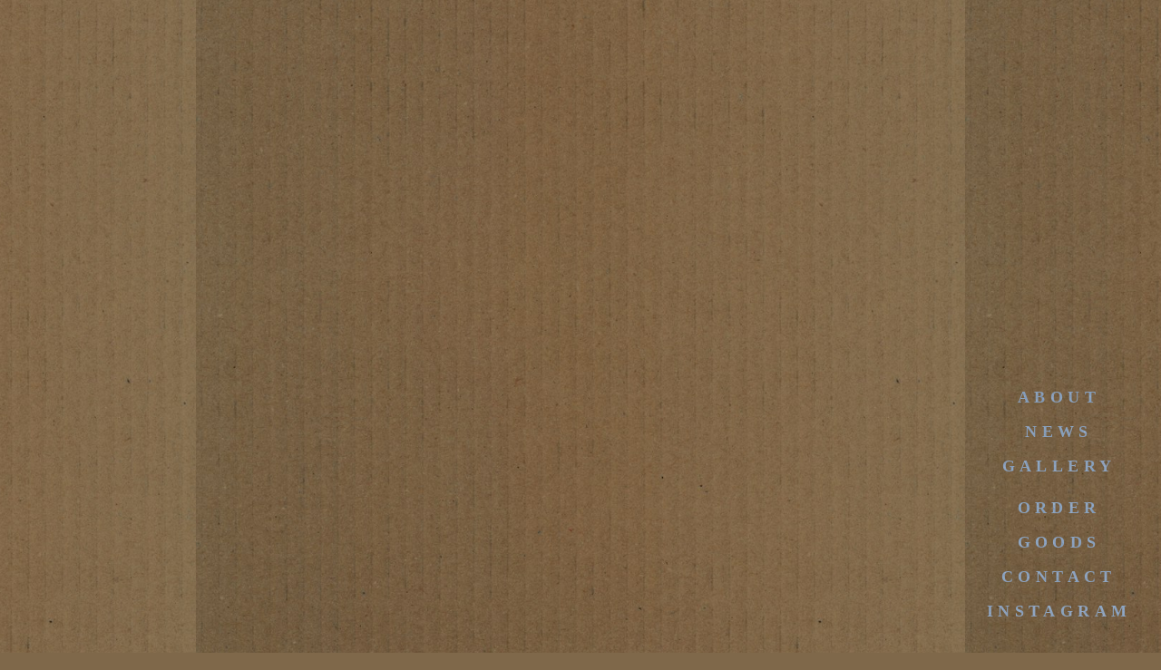

--- FILE ---
content_type: text/html;charset=utf-8
request_url: https://cotton-cat.com/gallery
body_size: 31279
content:
<!DOCTYPE html>
<html lang="ja">
<head><meta charset="utf-8">
<meta name="viewport" content="width=device-width, initial-scale=1">
<title>cotton cat</title>
<link rel="preconnect" href="https://fonts.gstatic.com" crossorigin>
<meta name="generator" content="Studio.Design">
<meta name="robots" content="all">
<meta property="og:site_name" content="cotton cat">
<meta property="og:title" content="cotton cat">
<meta property="og:image" content="https://storage.googleapis.com/production-os-assets/assets/d2b8e08a-ec33-4f63-a142-b5387f5afcb2">
<meta property="og:description" content="綿棒と猫の爪研ぎで作ったアート作品です。オーダーメイドでお作りします。">
<meta property="og:type" content="website">
<meta name="description" content="綿棒と猫の爪研ぎで作ったアート作品です。オーダーメイドでお作りします。">
<meta property="twitter:card" content="summary_large_image">
<meta property="twitter:image" content="https://storage.googleapis.com/production-os-assets/assets/d2b8e08a-ec33-4f63-a142-b5387f5afcb2">
<meta name="apple-mobile-web-app-title" content="cotton cat">
<meta name="format-detection" content="telephone=no,email=no,address=no">
<meta name="chrome" content="nointentdetection">
<meta property="og:url" content="/gallery">
<link rel="icon" type="image/png" href="https://storage.googleapis.com/production-os-assets/assets/ab002e9f-de06-486c-b115-fa03c90bf00f" data-hid="2c9d455">
<link rel="apple-touch-icon" type="image/png" href="https://storage.googleapis.com/production-os-assets/assets/ab002e9f-de06-486c-b115-fa03c90bf00f" data-hid="74ef90c"><link rel="modulepreload" as="script" crossorigin href="/_nuxt/entry.c33efc46.js"><link rel="preload" as="style" href="/_nuxt/entry.4bab7537.css"><link rel="prefetch" as="image" type="image/svg+xml" href="/_nuxt/close_circle.c7480f3c.svg"><link rel="prefetch" as="image" type="image/svg+xml" href="/_nuxt/round_check.0ebac23f.svg"><link rel="prefetch" as="script" crossorigin href="/_nuxt/LottieRenderer.7a046306.js"><link rel="prefetch" as="script" crossorigin href="/_nuxt/error-404.767318fd.js"><link rel="prefetch" as="script" crossorigin href="/_nuxt/error-500.75638267.js"><link rel="stylesheet" href="/_nuxt/entry.4bab7537.css"><style>.page-enter-active{transition:.6s cubic-bezier(.4,.4,0,1)}.page-leave-active{transition:.3s cubic-bezier(.4,.4,0,1)}.page-enter-from,.page-leave-to{opacity:0}</style><style>:root{--rebranding-loading-bg:#e5e5e5;--rebranding-loading-bar:#222}</style><style>.app[data-v-d12de11f]{align-items:center;flex-direction:column;height:100%;justify-content:center;width:100%}.title[data-v-d12de11f]{font-size:34px;font-weight:300;letter-spacing:2.45px;line-height:30px;margin:30px}</style><style>.DynamicAnnouncer[data-v-cc1e3fda]{height:1px;margin:-1px;overflow:hidden;padding:0;position:absolute;width:1px;clip:rect(0,0,0,0);border-width:0;white-space:nowrap}</style><style>.TitleAnnouncer[data-v-1a8a037a]{height:1px;margin:-1px;overflow:hidden;padding:0;position:absolute;width:1px;clip:rect(0,0,0,0);border-width:0;white-space:nowrap}</style><style>.publish-studio-style[data-v-74fe0335]{transition:.4s cubic-bezier(.4,.4,0,1)}</style><style>.product-font-style[data-v-ed93fc7d]{transition:.4s cubic-bezier(.4,.4,0,1)}</style><style>/*! * Font Awesome Free 6.4.2 by @fontawesome - https://fontawesome.com * License - https://fontawesome.com/license/free (Icons: CC BY 4.0, Fonts: SIL OFL 1.1, Code: MIT License) * Copyright 2023 Fonticons, Inc. */.fa-brands,.fa-solid{-moz-osx-font-smoothing:grayscale;-webkit-font-smoothing:antialiased;--fa-display:inline-flex;align-items:center;display:var(--fa-display,inline-block);font-style:normal;font-variant:normal;justify-content:center;line-height:1;text-rendering:auto}.fa-solid{font-family:Font Awesome\ 6 Free;font-weight:900}.fa-brands{font-family:Font Awesome\ 6 Brands;font-weight:400}:host,:root{--fa-style-family-classic:"Font Awesome 6 Free";--fa-font-solid:normal 900 1em/1 "Font Awesome 6 Free";--fa-style-family-brands:"Font Awesome 6 Brands";--fa-font-brands:normal 400 1em/1 "Font Awesome 6 Brands"}@font-face{font-display:block;font-family:Font Awesome\ 6 Free;font-style:normal;font-weight:900;src:url(https://storage.googleapis.com/production-os-assets/assets/fontawesome/1629704621943/6.4.2/webfonts/fa-solid-900.woff2) format("woff2"),url(https://storage.googleapis.com/production-os-assets/assets/fontawesome/1629704621943/6.4.2/webfonts/fa-solid-900.ttf) format("truetype")}@font-face{font-display:block;font-family:Font Awesome\ 6 Brands;font-style:normal;font-weight:400;src:url(https://storage.googleapis.com/production-os-assets/assets/fontawesome/1629704621943/6.4.2/webfonts/fa-brands-400.woff2) format("woff2"),url(https://storage.googleapis.com/production-os-assets/assets/fontawesome/1629704621943/6.4.2/webfonts/fa-brands-400.ttf) format("truetype")}</style><style>.spinner[data-v-36413753]{animation:loading-spin-36413753 1s linear infinite;height:16px;pointer-events:none;width:16px}.spinner[data-v-36413753]:before{border-bottom:2px solid transparent;border-right:2px solid transparent;border-color:transparent currentcolor currentcolor transparent;border-style:solid;border-width:2px;opacity:.2}.spinner[data-v-36413753]:after,.spinner[data-v-36413753]:before{border-radius:50%;box-sizing:border-box;content:"";height:100%;position:absolute;width:100%}.spinner[data-v-36413753]:after{border-left:2px solid transparent;border-top:2px solid transparent;border-color:currentcolor transparent transparent currentcolor;border-style:solid;border-width:2px;opacity:1}@keyframes loading-spin-36413753{0%{transform:rotate(0deg)}to{transform:rotate(1turn)}}</style><style>@font-face{font-family:grandam;font-style:normal;font-weight:400;src:url(https://storage.googleapis.com/studio-front/fonts/grandam.ttf) format("truetype")}@font-face{font-family:Material Icons;font-style:normal;font-weight:400;src:url(https://storage.googleapis.com/production-os-assets/assets/material-icons/1629704621943/MaterialIcons-Regular.eot);src:local("Material Icons"),local("MaterialIcons-Regular"),url(https://storage.googleapis.com/production-os-assets/assets/material-icons/1629704621943/MaterialIcons-Regular.woff2) format("woff2"),url(https://storage.googleapis.com/production-os-assets/assets/material-icons/1629704621943/MaterialIcons-Regular.woff) format("woff"),url(https://storage.googleapis.com/production-os-assets/assets/material-icons/1629704621943/MaterialIcons-Regular.ttf) format("truetype")}.StudioCanvas{display:flex;height:auto;min-height:100dvh}.StudioCanvas>.sd{min-height:100dvh;overflow:clip}a,abbr,address,article,aside,audio,b,blockquote,body,button,canvas,caption,cite,code,dd,del,details,dfn,div,dl,dt,em,fieldset,figcaption,figure,footer,form,h1,h2,h3,h4,h5,h6,header,hgroup,html,i,iframe,img,input,ins,kbd,label,legend,li,main,mark,menu,nav,object,ol,p,pre,q,samp,section,select,small,span,strong,sub,summary,sup,table,tbody,td,textarea,tfoot,th,thead,time,tr,ul,var,video{border:0;font-family:sans-serif;line-height:1;list-style:none;margin:0;padding:0;text-decoration:none;-webkit-font-smoothing:antialiased;-webkit-backface-visibility:hidden;box-sizing:border-box;color:#333;transition:.3s cubic-bezier(.4,.4,0,1);word-spacing:1px}a:focus:not(:focus-visible),button:focus:not(:focus-visible),summary:focus:not(:focus-visible){outline:none}nav ul{list-style:none}blockquote,q{quotes:none}blockquote:after,blockquote:before,q:after,q:before{content:none}a,button{background:transparent;font-size:100%;margin:0;padding:0;vertical-align:baseline}ins{text-decoration:none}ins,mark{background-color:#ff9;color:#000}mark{font-style:italic;font-weight:700}del{text-decoration:line-through}abbr[title],dfn[title]{border-bottom:1px dotted;cursor:help}table{border-collapse:collapse;border-spacing:0}hr{border:0;border-top:1px solid #ccc;display:block;height:1px;margin:1em 0;padding:0}input,select{vertical-align:middle}textarea{resize:none}.clearfix:after{clear:both;content:"";display:block}[slot=after] button{overflow-anchor:none}</style><style>.sd{flex-wrap:nowrap;max-width:100%;pointer-events:all;z-index:0;-webkit-overflow-scrolling:touch;align-content:center;align-items:center;display:flex;flex:none;flex-direction:column;position:relative}.sd::-webkit-scrollbar{display:none}.sd,.sd.richText *{transition-property:all,--g-angle,--g-color-0,--g-position-0,--g-color-1,--g-position-1,--g-color-2,--g-position-2,--g-color-3,--g-position-3,--g-color-4,--g-position-4,--g-color-5,--g-position-5,--g-color-6,--g-position-6,--g-color-7,--g-position-7,--g-color-8,--g-position-8,--g-color-9,--g-position-9,--g-color-10,--g-position-10,--g-color-11,--g-position-11}input.sd,textarea.sd{align-content:normal}.sd[tabindex]:focus{outline:none}.sd[tabindex]:focus-visible{outline:1px solid;outline-color:Highlight;outline-color:-webkit-focus-ring-color}input[type=email],input[type=tel],input[type=text],select,textarea{-webkit-appearance:none}select{cursor:pointer}.frame{display:block;overflow:hidden}.frame>iframe{height:100%;width:100%}.frame .formrun-embed>iframe:not(:first-child){display:none!important}.image{position:relative}.image:before{background-position:50%;background-size:cover;border-radius:inherit;content:"";height:100%;left:0;pointer-events:none;position:absolute;top:0;transition:inherit;width:100%;z-index:-2}.sd.file{cursor:pointer;flex-direction:row;outline:2px solid transparent;outline-offset:-1px;overflow-wrap:anywhere;word-break:break-word}.sd.file:focus-within{outline-color:Highlight;outline-color:-webkit-focus-ring-color}.file>input[type=file]{opacity:0;pointer-events:none;position:absolute}.sd.text,.sd:where(.icon){align-content:center;align-items:center;display:flex;flex-direction:row;justify-content:center;overflow:visible;overflow-wrap:anywhere;word-break:break-word}.sd:where(.icon.fa){display:inline-flex}.material-icons{align-items:center;display:inline-flex;font-family:Material Icons;font-size:24px;font-style:normal;font-weight:400;justify-content:center;letter-spacing:normal;line-height:1;text-transform:none;white-space:nowrap;word-wrap:normal;direction:ltr;text-rendering:optimizeLegibility;-webkit-font-smoothing:antialiased}.sd:where(.icon.material-symbols){align-items:center;display:flex;font-style:normal;font-variation-settings:"FILL" var(--symbol-fill,0),"wght" var(--symbol-weight,400);justify-content:center;min-height:1em;min-width:1em}.sd.material-symbols-outlined{font-family:Material Symbols Outlined}.sd.material-symbols-rounded{font-family:Material Symbols Rounded}.sd.material-symbols-sharp{font-family:Material Symbols Sharp}.sd.material-symbols-weight-100{--symbol-weight:100}.sd.material-symbols-weight-200{--symbol-weight:200}.sd.material-symbols-weight-300{--symbol-weight:300}.sd.material-symbols-weight-400{--symbol-weight:400}.sd.material-symbols-weight-500{--symbol-weight:500}.sd.material-symbols-weight-600{--symbol-weight:600}.sd.material-symbols-weight-700{--symbol-weight:700}.sd.material-symbols-fill{--symbol-fill:1}a,a.icon,a.text{-webkit-tap-highlight-color:rgba(0,0,0,.15)}.fixed{z-index:2}.sticky{z-index:1}.button{transition:.4s cubic-bezier(.4,.4,0,1)}.button,.link{cursor:pointer}.submitLoading{opacity:.5!important;pointer-events:none!important}.richText{display:block;word-break:break-word}.richText [data-thread],.richText a,.richText blockquote,.richText em,.richText h1,.richText h2,.richText h3,.richText h4,.richText li,.richText ol,.richText p,.richText p>code,.richText pre,.richText pre>code,.richText s,.richText strong,.richText table tbody,.richText table tbody tr,.richText table tbody tr>td,.richText table tbody tr>th,.richText u,.richText ul{backface-visibility:visible;color:inherit;font-family:inherit;font-size:inherit;font-style:inherit;font-weight:inherit;letter-spacing:inherit;line-height:inherit;text-align:inherit}.richText p{display:block;margin:10px 0}.richText>p{min-height:1em}.richText img,.richText video{height:auto;max-width:100%;vertical-align:bottom}.richText h1{display:block;font-size:3em;font-weight:700;margin:20px 0}.richText h2{font-size:2em}.richText h2,.richText h3{display:block;font-weight:700;margin:10px 0}.richText h3{font-size:1em}.richText h4,.richText h5{font-weight:600}.richText h4,.richText h5,.richText h6{display:block;font-size:1em;margin:10px 0}.richText h6{font-weight:500}.richText [data-type=table]{overflow-x:auto}.richText [data-type=table] p{white-space:pre-line;word-break:break-all}.richText table{border:1px solid #f2f2f2;border-collapse:collapse;border-spacing:unset;color:#1a1a1a;font-size:14px;line-height:1.4;margin:10px 0;table-layout:auto}.richText table tr th{background:hsla(0,0%,96%,.5)}.richText table tr td,.richText table tr th{border:1px solid #f2f2f2;max-width:240px;min-width:100px;padding:12px}.richText table tr td p,.richText table tr th p{margin:0}.richText blockquote{border-left:3px solid rgba(0,0,0,.15);font-style:italic;margin:10px 0;padding:10px 15px}.richText [data-type=embed_code]{margin:20px 0;position:relative}.richText [data-type=embed_code]>.height-adjuster>.wrapper{position:relative}.richText [data-type=embed_code]>.height-adjuster>.wrapper[style*=padding-top] iframe{height:100%;left:0;position:absolute;top:0;width:100%}.richText [data-type=embed_code][data-embed-sandbox=true]{display:block;overflow:hidden}.richText [data-type=embed_code][data-embed-code-type=instagram]>.height-adjuster>.wrapper[style*=padding-top]{padding-top:100%}.richText [data-type=embed_code][data-embed-code-type=instagram]>.height-adjuster>.wrapper[style*=padding-top] blockquote{height:100%;left:0;overflow:hidden;position:absolute;top:0;width:100%}.richText [data-type=embed_code][data-embed-code-type=codepen]>.height-adjuster>.wrapper{padding-top:50%}.richText [data-type=embed_code][data-embed-code-type=codepen]>.height-adjuster>.wrapper iframe{height:100%;left:0;position:absolute;top:0;width:100%}.richText [data-type=embed_code][data-embed-code-type=slideshare]>.height-adjuster>.wrapper{padding-top:56.25%}.richText [data-type=embed_code][data-embed-code-type=slideshare]>.height-adjuster>.wrapper iframe{height:100%;left:0;position:absolute;top:0;width:100%}.richText [data-type=embed_code][data-embed-code-type=speakerdeck]>.height-adjuster>.wrapper{padding-top:56.25%}.richText [data-type=embed_code][data-embed-code-type=speakerdeck]>.height-adjuster>.wrapper iframe{height:100%;left:0;position:absolute;top:0;width:100%}.richText [data-type=embed_code][data-embed-code-type=snapwidget]>.height-adjuster>.wrapper{padding-top:30%}.richText [data-type=embed_code][data-embed-code-type=snapwidget]>.height-adjuster>.wrapper iframe{height:100%;left:0;position:absolute;top:0;width:100%}.richText [data-type=embed_code][data-embed-code-type=firework]>.height-adjuster>.wrapper fw-embed-feed{-webkit-user-select:none;-moz-user-select:none;user-select:none}.richText [data-type=embed_code_empty]{display:none}.richText ul{margin:0 0 0 20px}.richText ul li{list-style:disc;margin:10px 0}.richText ul li p{margin:0}.richText ol{margin:0 0 0 20px}.richText ol li{list-style:decimal;margin:10px 0}.richText ol li p{margin:0}.richText hr{border-top:1px solid #ccc;margin:10px 0}.richText p>code{background:#eee;border:1px solid rgba(0,0,0,.1);border-radius:6px;display:inline;margin:2px;padding:0 5px}.richText pre{background:#eee;border-radius:6px;font-family:Menlo,Monaco,Courier New,monospace;margin:20px 0;padding:25px 35px;white-space:pre-wrap}.richText pre code{border:none;padding:0}.richText strong{color:inherit;display:inline;font-family:inherit;font-weight:900}.richText em{font-style:italic}.richText a,.richText u{text-decoration:underline}.richText a{color:#007cff;display:inline}.richText s{text-decoration:line-through}.richText [data-type=table_of_contents]{background-color:#f5f5f5;border-radius:2px;color:#616161;font-size:16px;list-style:none;margin:0;padding:24px 24px 8px;text-decoration:underline}.richText [data-type=table_of_contents] .toc_list{margin:0}.richText [data-type=table_of_contents] .toc_item{color:currentColor;font-size:inherit!important;font-weight:inherit;list-style:none}.richText [data-type=table_of_contents] .toc_item>a{border:none;color:currentColor;font-size:inherit!important;font-weight:inherit;text-decoration:none}.richText [data-type=table_of_contents] .toc_item>a:hover{opacity:.7}.richText [data-type=table_of_contents] .toc_item--1{margin:0 0 16px}.richText [data-type=table_of_contents] .toc_item--2{margin:0 0 16px;padding-left:2rem}.richText [data-type=table_of_contents] .toc_item--3{margin:0 0 16px;padding-left:4rem}.sd.section{align-content:center!important;align-items:center!important;flex-direction:column!important;flex-wrap:nowrap!important;height:auto!important;max-width:100%!important;padding:0!important;width:100%!important}.sd.section-inner{position:static!important}@property --g-angle{syntax:"<angle>";inherits:false;initial-value:180deg}@property --g-color-0{syntax:"<color>";inherits:false;initial-value:transparent}@property --g-position-0{syntax:"<percentage>";inherits:false;initial-value:.01%}@property --g-color-1{syntax:"<color>";inherits:false;initial-value:transparent}@property --g-position-1{syntax:"<percentage>";inherits:false;initial-value:100%}@property --g-color-2{syntax:"<color>";inherits:false;initial-value:transparent}@property --g-position-2{syntax:"<percentage>";inherits:false;initial-value:100%}@property --g-color-3{syntax:"<color>";inherits:false;initial-value:transparent}@property --g-position-3{syntax:"<percentage>";inherits:false;initial-value:100%}@property --g-color-4{syntax:"<color>";inherits:false;initial-value:transparent}@property --g-position-4{syntax:"<percentage>";inherits:false;initial-value:100%}@property --g-color-5{syntax:"<color>";inherits:false;initial-value:transparent}@property --g-position-5{syntax:"<percentage>";inherits:false;initial-value:100%}@property --g-color-6{syntax:"<color>";inherits:false;initial-value:transparent}@property --g-position-6{syntax:"<percentage>";inherits:false;initial-value:100%}@property --g-color-7{syntax:"<color>";inherits:false;initial-value:transparent}@property --g-position-7{syntax:"<percentage>";inherits:false;initial-value:100%}@property --g-color-8{syntax:"<color>";inherits:false;initial-value:transparent}@property --g-position-8{syntax:"<percentage>";inherits:false;initial-value:100%}@property --g-color-9{syntax:"<color>";inherits:false;initial-value:transparent}@property --g-position-9{syntax:"<percentage>";inherits:false;initial-value:100%}@property --g-color-10{syntax:"<color>";inherits:false;initial-value:transparent}@property --g-position-10{syntax:"<percentage>";inherits:false;initial-value:100%}@property --g-color-11{syntax:"<color>";inherits:false;initial-value:transparent}@property --g-position-11{syntax:"<percentage>";inherits:false;initial-value:100%}</style><style>.snackbar[data-v-e23c1c77]{align-items:center;background:#fff;border:1px solid #ededed;border-radius:6px;box-shadow:0 16px 48px -8px rgba(0,0,0,.08),0 10px 25px -5px rgba(0,0,0,.11);display:flex;flex-direction:row;gap:8px;justify-content:space-between;left:50%;max-width:90vw;padding:16px 20px;position:fixed;top:32px;transform:translateX(-50%);-webkit-user-select:none;-moz-user-select:none;user-select:none;width:480px;z-index:9999}.snackbar.v-enter-active[data-v-e23c1c77],.snackbar.v-leave-active[data-v-e23c1c77]{transition:.4s cubic-bezier(.4,.4,0,1)}.snackbar.v-enter-from[data-v-e23c1c77],.snackbar.v-leave-to[data-v-e23c1c77]{opacity:0;transform:translate(-50%,-10px)}.snackbar .convey[data-v-e23c1c77]{align-items:center;display:flex;flex-direction:row;gap:8px;padding:0}.snackbar .convey .icon[data-v-e23c1c77]{background-position:50%;background-repeat:no-repeat;flex-shrink:0;height:24px;width:24px}.snackbar .convey .message[data-v-e23c1c77]{font-size:14px;font-style:normal;font-weight:400;line-height:20px;white-space:pre-line}.snackbar .convey.error .icon[data-v-e23c1c77]{background-image:url(/_nuxt/close_circle.c7480f3c.svg)}.snackbar .convey.error .message[data-v-e23c1c77]{color:#f84f65}.snackbar .convey.success .icon[data-v-e23c1c77]{background-image:url(/_nuxt/round_check.0ebac23f.svg)}.snackbar .convey.success .message[data-v-e23c1c77]{color:#111}.snackbar .button[data-v-e23c1c77]{align-items:center;border-radius:40px;color:#4b9cfb;display:flex;flex-shrink:0;font-family:Inter;font-size:12px;font-style:normal;font-weight:700;justify-content:center;line-height:16px;padding:4px 8px}.snackbar .button[data-v-e23c1c77]:hover{background:#f5f5f5}</style><style>a[data-v-757b86f2]{align-items:center;border-radius:4px;bottom:20px;height:20px;justify-content:center;left:20px;perspective:300px;position:fixed;transition:0s linear;width:84px;z-index:2000}@media (hover:hover){a[data-v-757b86f2]{transition:.4s cubic-bezier(.4,.4,0,1);will-change:width,height}a[data-v-757b86f2]:hover{height:32px;width:200px}}[data-v-757b86f2] .custom-fill path{fill:var(--03ccd9fe)}.fade-enter-active[data-v-757b86f2],.fade-leave-active[data-v-757b86f2]{position:absolute;transform:translateZ(0);transition:opacity .3s cubic-bezier(.4,.4,0,1);will-change:opacity,transform}.fade-enter-from[data-v-757b86f2],.fade-leave-to[data-v-757b86f2]{opacity:0}</style><style>.design-canvas__modal{height:100%;pointer-events:none;position:fixed;transition:none;width:100%;z-index:2}.design-canvas__modal:focus{outline:none}.design-canvas__modal.v-enter-active .studio-canvas,.design-canvas__modal.v-leave-active,.design-canvas__modal.v-leave-active .studio-canvas{transition:.4s cubic-bezier(.4,.4,0,1)}.design-canvas__modal.v-enter-active .studio-canvas *,.design-canvas__modal.v-leave-active .studio-canvas *{transition:none!important}.design-canvas__modal.isNone{transition:none}.design-canvas__modal .design-canvas__modal__base{height:100%;left:0;pointer-events:auto;position:fixed;top:0;transition:.4s cubic-bezier(.4,.4,0,1);width:100%;z-index:-1}.design-canvas__modal .studio-canvas{height:100%;pointer-events:none}.design-canvas__modal .studio-canvas>*{background:none!important;pointer-events:none}</style></head>
<body ><div id="__nuxt"><div><span></span><!----><!----></div></div><script type="application/json" id="__NUXT_DATA__" data-ssr="true">[["Reactive",1],{"data":2,"state":4,"_errors":5,"serverRendered":6,"path":7,"pinia":8},{"dynamicDatagallery":3},null,{},{"dynamicDatagallery":3},true,"/gallery",{"cmsContentStore":9,"indexStore":12,"projectStore":15,"productStore":32,"pageHeadStore":308},{"listContentsMap":10,"contentMap":11},["Map"],["Map"],{"routeType":13,"host":14},"publish","cotton-cat.com",{"project":16},{"id":17,"name":18,"type":19,"customDomain":20,"iconImage":20,"coverImage":21,"displayBadge":22,"integrations":23,"snapshot_path":30,"snapshot_id":31,"recaptchaSiteKey":-1},"bXqzRPdpqD","cotton cat","web","","https://storage.googleapis.com/production-os-assets/assets/38a8b26d-a367-4c0d-bec6-20bc121ccf25",false,[24,27],{"integration_name":25,"code":26},"google-analytics","UA-143067196-1",{"integration_name":28,"code":29},"typesquare","unused","https://storage.googleapis.com/studio-publish/projects/bXqzRPdpqD/QOVY7jzXWD/","QOVY7jzXWD",{"product":33,"isLoaded":6,"selectedModalIds":305,"redirectPage":3,"isInitializedRSS":22,"pageViewMap":306,"symbolViewMap":307},{"breakPoints":34,"colors":47,"fonts":48,"head":151,"info":157,"pages":164,"resources":236,"symbols":240,"style":246,"styleVars":248,"enablePassword":22,"classes":302,"publishedUid":304},[35,38,41,44],{"maxWidth":36,"name":37},540,"mobile",{"maxWidth":39,"name":40},840,"tablet",{"maxWidth":42,"name":43},1140,"small",{"maxWidth":45,"name":46},320,"mini",[],[49,59,69,85,89,93,95,100,106,110,114,118,122,126,131,135,139,143,147],{"family":50,"subsets":51,"variants":56,"vendor":58},"Pacifico",[52,53,54,55],"latin","latin-ext","cyrillic","vietnamese",[57],"regular","google",{"family":60,"subsets":61,"variants":63,"vendor":58},"Noto Sans JP",[52,62],"japanese",[64,65,57,66,67,68],"100","300","500","700","900",{"family":70,"subsets":71,"variants":72,"vendor":58},"Barlow Condensed",[52,53,55],[64,73,74,75,65,76,57,77,66,78,79,80,67,81,82,83,68,84],"100italic","200","200italic","300italic","italic","500italic","600","600italic","700italic","800","800italic","900italic",{"family":86,"subsets":87,"variants":88,"vendor":58},"Barlow",[52,53,55],[64,73,74,75,65,76,57,77,66,78,79,80,67,81,82,83,68,84],{"family":90,"subsets":91,"variants":92,"vendor":58},"Noto Serif JP",[52,62],[74,65,57,66,79,67,68],{"family":94,"vendor":28},"新丸ゴ M JIS2004",{"family":96,"subsets":97,"variants":99,"vendor":58},"Raleway",[54,98,52,53,55],"cyrillic-ext",[64,74,65,57,66,79,67,82,68,73,75,76,77,78,80,81,83,84],{"family":101,"subsets":102,"variants":105,"vendor":58},"Roboto",[54,98,103,104,52,53,55],"greek","greek-ext",[64,73,65,76,57,77,66,78,67,81,68,84],{"family":107,"subsets":108,"variants":109,"vendor":58},"Lato",[52,53],[64,73,65,76,57,77,67,81,68,84],{"family":111,"subsets":112,"variants":113,"vendor":58},"Sawarabi Mincho",[62,52,53],[57],{"family":115,"subsets":116,"variants":117,"vendor":58},"Kosugi Maru",[54,62,52,53],[57],{"family":119,"subsets":120,"variants":121,"vendor":58},"Palette Mosaic",[62,52],[57],{"family":123,"subsets":124,"variants":125,"vendor":58},"Darumadrop One",[62,52,53],[57],{"family":127,"subsets":128,"variants":130,"vendor":58},"Varela Round",[129,52,53,55],"hebrew",[57],{"family":132,"subsets":133,"variants":134,"vendor":58},"Quicksand",[52,53,55],[65,57,66,79,67],{"family":136,"subsets":137,"variants":138,"vendor":58},"Kiwi Maru",[54,62,52,53],[65,57,66],{"family":140,"subsets":141,"variants":142,"vendor":58},"M PLUS Rounded 1c",[54,98,103,104,129,62,52,53,55],[64,65,57,66,67,82,68],{"family":144,"subsets":145,"variants":146,"vendor":58},"M PLUS 1 Code",[62,52,53,55],[64,74,65,57,66,79,67],{"family":148,"subsets":149,"variants":150,"vendor":58},"Monoton",[52],[57],{"favicon":152,"lang":153,"meta":154,"title":18},"https://storage.googleapis.com/production-os-assets/assets/ab002e9f-de06-486c-b115-fa03c90bf00f","ja",{"description":155,"og:image":156},"綿棒と猫の爪研ぎで作ったアート作品です。オーダーメイドでお作りします。","https://storage.googleapis.com/production-os-assets/assets/d2b8e08a-ec33-4f63-a142-b5387f5afcb2",{"baseWidth":158,"created_at":159,"screen":160,"type":19,"updated_at":162,"version":163},1280,1518591100346,{"height":161,"isAutoHeight":22,"width":158,"workingState":22},600,1518792996878,"4.1.9",[165,177,185,193,199,203,207,214,219,223,230],{"head":166,"id":168,"position":169,"type":171,"uuid":172,"symbolIds":173},{"favicon":20,"meta":167,"title":20},{"description":20,"og:image":20},"/",{"x":170,"y":170},0,"page","ed188c86-e0e2-4b55-a185-6b9faf6868ba",[174,175,176],"0d6d11fc-921b-4f5a-af2c-bfbcdcac6de0","6e112529-f132-4972-bda2-0110c2bbdfdd","ed2a255c-878a-471b-a57c-88ee2940ae5e",{"head":178,"id":180,"position":181,"type":171,"uuid":182,"symbolIds":183},{"meta":179,"title":20},{"description":20,"og:image":20},"cms",{"x":170,"y":170},"e4c9d488-5b1f-4e92-b8eb-34a2ae406498",[184,176],"0640dc81-7aad-495f-b016-2da4db2375ab",{"head":186,"id":189,"type":171,"uuid":190,"symbolIds":191},{"meta":187,"title":20},{"robots":188},"noindex","reservation","3265cbfc-1de0-48e2-b2da-a5d1e6cfdf3f",[192,174,175,176],"3d644f0c-526b-4408-92fb-5d9bea96ca30",{"head":194,"id":196,"type":171,"uuid":197,"symbolIds":198},{"meta":195,"title":20},{"robots":188},"privacy policy","382da2db-8fa4-4846-a6b9-a1f3e07d0ba9",[174,175,176],{"id":200,"type":171,"uuid":201,"symbolIds":202},"faq","f0d1f38c-f25d-4b09-89d0-c4e30576a107",[184,174,175,176],{"id":204,"type":171,"uuid":205,"symbolIds":206},"law","ddd650bd-ba92-4bd7-bdb0-e3a287071988",[184,174,175,176],{"head":208,"id":210,"type":211,"uuid":212,"symbolIds":213},{"meta":209,"title":20},{"robots":188},"count","password","3ae67bae-d108-4921-ab8c-2a17661c9edd",[],{"id":215,"isCookieModal":22,"responsive":6,"type":216,"uuid":217,"symbolIds":218},"thankyou","modal","54e16568-4a0c-4fef-8e6d-874a0c03b078",[],{"id":220,"responsive":6,"type":216,"uuid":221,"symbolIds":222},"menu","ea8f5b9b-0621-4b55-898d-8c4455091d7a",[],{"cmsRequest":224,"id":227,"isCookieModal":22,"responsive":6,"type":216,"uuid":228,"symbolIds":229},{"contentSlug":225,"schemaKey":226},"{{$route.params.slug}}","bqu_v4hc","bqu_v4hc/:slug","84866aeb-d5de-4e38-ae9e-7c3c6a3d061b",[],{"cmsRequest":231,"id":233,"type":171,"uuid":234,"symbolIds":235},{"contentSlug":225,"schemaKey":232},"posts","posts/:slug","25c17306-cc81-4e9c-a5f9-02fc40a3adbf",[174,192,175,176],{"rssList":237,"apiList":238,"cmsProjectId":239},[],[],"YZDA5RdcPBloDvtDvMDn",[241,242,243,244,245],{"uuid":174},{"uuid":176},{"uuid":175},{"uuid":192},{"uuid":184},{"fontFamily":247},[],{"fontFamily":249},[250,252,255,258,260,263,266,268,270,272,275,278,281,284,287,289,292,295,298,300],{"key":251,"name":20,"value":50},"6aabfde1",{"key":253,"name":20,"value":254},"19bb91b6","'Noto Sans JP'",{"key":256,"name":20,"value":257},"3193b3c5","'Barlow Condensed'",{"key":259,"name":20,"value":86},"48b34931",{"key":261,"name":20,"value":262},"a8963aa9","'Noto Serif JP'",{"key":264,"name":20,"value":265},"ed86691b","'新丸ゴ M JIS2004'",{"key":267,"name":20,"value":96},"1aa55544",{"key":269,"name":20,"value":101},"4c87f9f8",{"key":271,"name":20,"value":107},"e6a598be",{"key":273,"name":20,"value":274},"b8a6eb97","'Sawarabi Mincho'",{"key":276,"name":20,"value":277},"50a69e63","'Kosugi Maru'",{"key":279,"name":20,"value":280},"e58bf7ce","'Palette Mosaic'",{"key":282,"name":20,"value":283},"bda3e049","'Darumadrop One'",{"key":285,"name":20,"value":286},"3a91dbe1","'Varela Round'",{"key":288,"name":20,"value":132},"4d8e12e0",{"key":290,"name":20,"value":291},"eabec465","'Kiwi Maru'",{"key":293,"name":20,"value":294},"91a8384d","'M PLUS Rounded 1c'",{"key":296,"name":20,"value":297},"65861f86","'M PLUS 1 Code'",{"key":299,"name":20,"value":280},"c28af6ca",{"key":301,"name":20,"value":148},"4899e7b9",{"typography":303},[],"20260121041322",[],{},["Map"],{"googleFontMap":309,"typesquareLoaded":22,"hasCustomFont":22,"materialSymbols":310},["Map"],[]]</script><script>window.__NUXT__={};window.__NUXT__.config={public:{apiBaseUrl:"https://api.studiodesignapp.com/api",cmsApiBaseUrl:"https://api.cms.studiodesignapp.com",previewBaseUrl:"https://preview.studio.site",facebookAppId:"569471266584583",firebaseApiKey:"AIzaSyBkjSUz89vvvl35U-EErvfHXLhsDakoNNg",firebaseProjectId:"studio-7e371",firebaseAuthDomain:"studio-7e371.firebaseapp.com",firebaseDatabaseURL:"https://studio-7e371.firebaseio.com",firebaseStorageBucket:"studio-7e371.appspot.com",firebaseMessagingSenderId:"373326844567",firebaseAppId:"1:389988806345:web:db757f2db74be8b3",studioDomain:".studio.site",studioPublishUrl:"https://storage.googleapis.com/studio-publish",studioPublishIndexUrl:"https://storage.googleapis.com/studio-publish-index",rssApiPath:"https://rss.studiodesignapp.com/rssConverter",embedSandboxDomain:".studioiframesandbox.com",apiProxyUrl:"https://studio-api-proxy-rajzgb4wwq-an.a.run.app",proxyApiBaseUrl:"",isDev:false,fontsApiBaseUrl:"https://fonts.studio.design",jwtCookieName:"jwt_token"},app:{baseURL:"/",buildAssetsDir:"/_nuxt/",cdnURL:""}}</script><script type="module" src="/_nuxt/entry.c33efc46.js" crossorigin></script></body>
</html>

--- FILE ---
content_type: text/plain; charset=utf-8
request_url: https://analytics.studiodesignapp.com/event
body_size: -229
content:
Message published: 17922515107027625